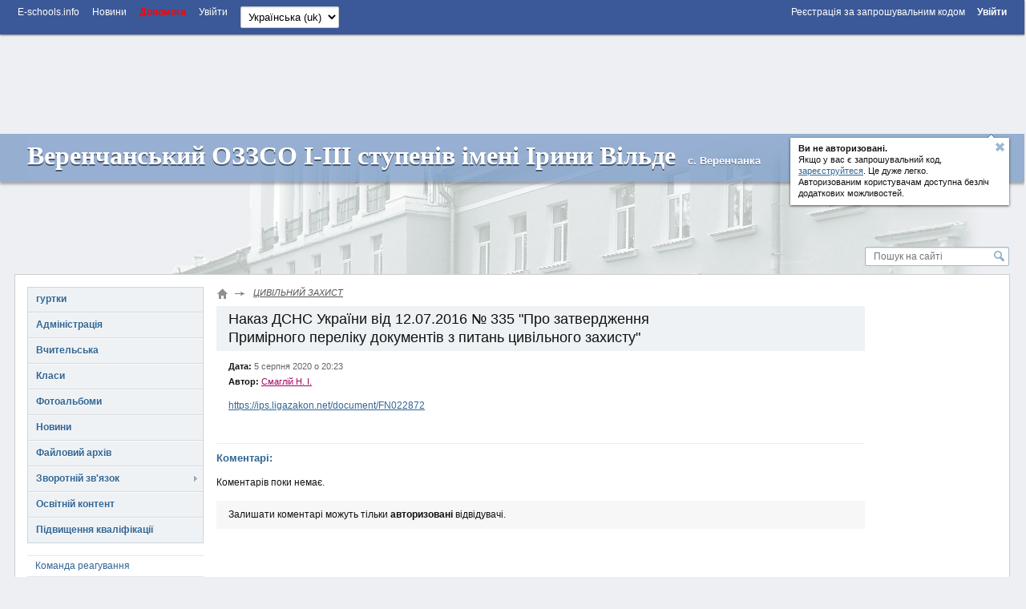

--- FILE ---
content_type: text/html; charset=utf-8
request_url: http://verenchanska.e-schools.info/pages/httpsipsligazakonnetdocumentfn022872
body_size: 84269
content:




<!DOCTYPE HTML>
<!--[if lt IE 7]>      <html class="lt-ie9 lt-ie8 lt-ie7"> <![endif]-->
<!--[if IE 7]>         <html class="lt-ie9 lt-ie8"> <![endif]-->
<!--[if IE 8]>         <html class="lt-ie9"> <![endif]-->
<!--[if gt IE 8]><!--> <html> <!--<![endif]-->
    <head>
        <!-- Google adsense -->
		

            
                <script async src="https://pagead2.googlesyndication.com/pagead/js/adsbygoogle.js?client=ca-pub-8140801630386663" crossorigin="anonymous"></script>
            

            

		
        <!-- Google adsense -->

        <meta charset="utf-8">

        <title>
            Наказ ДСНС України від 12.07.2016 № 335 &quot;Про затвердження Примірного переліку документів з питань цивільного захисту&quot;.
        </title>

        <meta http-equiv="X-UA-Compatible" content="IE=edge,chrome=1" />

        <meta name="viewport" content="width=device-width" />

        

        

        

        

        <link rel="icon" href="https://static.e-schools.info/favicon.ico" />
        <link href="https://static.e-schools.info/compiled/subdomain-eb72e9ede1.css" rel="stylesheet">
        <link href="https://static.e-schools.info/javascripts/fancybox/jquery.fancybox.css" rel="stylesheet" media="screen">
        <link href="https://static.e-schools.info/javascripts/jqueryui/jquery-ui.min.css" rel="stylesheet">

		

		

        <!--<script src="https://static.e-schools.info/jsxc/jsxc.bundle.js"></script>
        <link href="https://static.e-schools.info/jsxc/styles/jsxc.bundle.css" media="all" rel="stylesheet" type="text/css" />-->

        

        

        
        

        <script src="https://static.e-schools.info/compiled/subdomain-vendor-c1e18ca525.js"></script>
        <script src="https://static.e-schools.info/compiled/subdomain-app-17db6af468.js"></script>
        

        

        <meta name="google-translate-customization" content="1ea95f8deee57830-c47aee7330d88ba3-gabf14e06360e3ee1-a"/>
        <meta property="og:site_name" content="Веренчанський ОЗЗСО  І-ІІІ ступенів імені Ірини Вільде">
        <meta property="og:url" content="https://verenchanska.e-schools.info">
        <meta property="og:description" content="«На любові до дітей тримається світ». В.О.Сухомлинський">
        
            <meta property="og:image" content="https://static.e-schools.info/images/logo-v3.png">
        
    <!--	subdomain.photo.url-->

        <style>
            .loading {
                display:    none;
                position:   fixed;
                z-index:    1000;
                top:        0;
                left:       0;
                height:     100%;
                width:      100%;
                background: rgba( 255, 255, 255, .8 ) url(https://static.e-schools.info/images/loading.gif) 50% 50% no-repeat;
            }
            #blink182 {
                -webkit-animation: blink182 3s linear infinite;
                animation: blink182 3s linear infinite;
            }
            @-webkit-keyframes blink182 {
                0% { color: rgba(34, 34, 34, 1); }
                50% { color: rgba(34, 34, 34, 0); }
                100% { color: rgba(34, 34, 34, 1); }
            }
            @keyframes blink182 {
                0% { color: rgba(34, 34, 34, 1); }
                50% { color: rgba(34, 34, 34, 0); }
                100% { color: rgba(34, 34, 34, 1); }
            }
        </style>

        <!-- Facebook Pixel Code -->
        <script>
          !function(f,b,e,v,n,t,s)
          {if(f.fbq)return;n=f.fbq=function(){n.callMethod?
          n.callMethod.apply(n,arguments):n.queue.push(arguments)};
          if(!f._fbq)f._fbq=n;n.push=n;n.loaded=!0;n.version='2.0';
          n.queue=[];t=b.createElement(e);t.async=!0;
          t.src=v;s=b.getElementsByTagName(e)[0];
          s.parentNode.insertBefore(t,s)}(window, document,'script',
          'https://connect.facebook.net/en_US/fbevents.js');
          fbq('init', '2622676901339819');
          fbq('track', 'PageView');
        </script>
        <noscript><img height="1" width="1" style="display:none"
          src="https://www.facebook.com/tr?id=2622676901339819&ev=PageView&noscript=1"
        /></noscript>
        <!-- End Facebook Pixel Code -->

        <!-- Google tag (gtag.js) -->
        <script async src="https://www.googletagmanager.com/gtag/js?id=G-7KJJ2DH0C1"></script>
        <script>
          window.dataLayer = window.dataLayer || [];
          function gtag(){dataLayer.push(arguments);}
          gtag('js', new Date());

          gtag('config', 'G-7KJJ2DH0C1');
        </script>
        <!-- End Google Tag Manager -->

        <!-- Google Tag Manager -->
        <script>(function(w,d,s,l,i){w[l]=w[l]||[];w[l].push({'gtm.start':
            new Date().getTime(),event:'gtm.js'});var f=d.getElementsByTagName(s)[0],
            j=d.createElement(s),dl=l!='dataLayer'?'&l='+l:'';j.async=true;j.src=
            'https://www.googletagmanager.com/gtm.js?id='+i+dl;f.parentNode.insertBefore(j,f);
            })(window,document,'script','dataLayer','GTM-N4TC9KPQ');
        </script>
        <!-- End Google Tag Manager -->
    </head>

	<body onresize="onBodyResize()" onload="requestController.showLetterBox(event, this)">

        <!-- Google Tag Manager (noscript) -->
        <noscript><iframe src="https://www.googletagmanager.com/ns.html?id=GTM-N4TC9KPQ"
            height="0" width="0" style="display:none;visibility:hidden"></iframe>
        </noscript>
        <!-- End Google Tag Manager (noscript) -->

		<div id="system_msg" class="fixed"></div>

<div id="layer_bg" class="fixed"></div>
<div id="layer_wrap" class="fixed scroll_fix_wrap">
	<div id="layer"></div>
</div>

<div id="box_layer_bg" class="fixed bg_dark"></div>
<div id="box_layer_wrap" class="fixed scroll_fix_wrap">
	<div id="box_layer">
		<div id="box_loader"></div>
	</div>
</div>


		<script>domStarted();</script>

		<div id="page_wrap" class="scroll_fix_wrap">
			<div>
				<div class="scroll_fix">
				<div id="page_layout" >
					<div class="top_line_wrap">
						<div class="top_line">
							<div class="fl_r">
								

									<ul class="sch_top_menu">
										<li>
											<a href="https://e-schools.info/registration_">
												<span>Реєстрація за запрошувальним кодом</span>
												&nbsp;&nbsp;&nbsp;&nbsp;
											</a>

											<a href="/login_">
												<span><b>Увійти</b></span>
											</a>
										</li>
									</ul>

								
							</div>
							<div class="left_part">
								

<ul class="sch_top_menu">
	<li><a href="https://e-schools.info"><span>E-schools.info</span></a></li>
	<li><a href="https://e-schools.info/news_"><span>Новини</span></a></li>
	<!--li><a href="<?=$_HOST?>/contacts"><span>Contacts</span></a></li-->
    <li><b><a style="color: red" href="https://e-schools.info/help_"><span>Допомога</span></a></b></li>

	

	

    

    
    
        <li class="mobile-auth-link"><a href="/login_"><span>Увійти</span></a></li>
    
</ul>

								

								

								<ul class="sch_top_menu">
									<li>
										<!-- language -->
										<form action="/i18n/setlang/" method="post"> <input type='hidden' name='csrfmiddlewaretoken' value='ziBZKSsD9JMv85DjtLHUmjUVAbStiX40' />
											<input type="hidden" name="next" value="">
											<select style="font-size: small" name="language" id="" onchange="this.form.submit()">
												
												
												
													<option value="en" >
														English (en)
													</option>
												
													<option value="uk"  selected >
														Українська (uk)
													</option>
												
											</select>
										</form>
									</li>
								</ul>

							</div>
							<div style="clear: both;"></div>
						</div>
					</div>

                    <!-- Top -->
                    

                        
                            <br>
                            <div style="text-align: center;">
                                <ins class="adsbygoogle"
                                     style="display:inline-block;width:728px;height:90px;"
                                     data-ad-client="ca-pub-8140801630386663"
                                     data-ad-slot="2855767582"></ins>
                                <script>
                                     (adsbygoogle = window.adsbygoogle || []).push({});
                                </script>
                            </div>
                            <br>
                        

                        

                    

					<div class="sch_header_wrap">
						

<div class="wrap_header_pops">
    
        
            <div class="sch_header_pop about_login sch_pop">
                <div class="hint_text">
                    <a class="close" title='Звернути'></a>
                    <p><b>Ви не авторизовані. </b><br/> Якщо у вас є запрошувальний код,<br/>
                        <a href="https://e-schools.info/registration_">зареєструйтеся</a>. Це дуже легко.<br/>Авторизованим користувачам доступна безліч<br/>додаткових можливостей.
                    </p>
                </div>
                <div class="hint_lnk_wrap">
                    <a class="hint_lnk dashed-lnk">Показати підказку</a>
                </div>
                <span class="top_str"></span>
            </div><!-- .sch_header_pop -->
		
	
</div>

<script>
	if($.cookie('slc_cookie') && $.cookie('slc_cookie').indexOf('{headerPopupsIsClosed}') > -1){
		$('.wrap_header_pops').addClass('small');
	}
</script>


						


<div id="header" class="type1 default blue_line" style="">
	
	<div class="sch_name_wrap">
		<div class="sch_name">
			<span class="name"><a href="/">Веренчанський ОЗЗСО  І-ІІІ ступенів імені Ірини Вільде</a></span>
			
				<span class="city">с. Веренчанка</span>
			
			<div class="sch_slogan">
				
					«На любові до дітей тримається світ». В.О.Сухомлинський
				
			</div>
		</div>
	</div>

	<div class="sch_logo_wrap nopic">
		<div class="fix_part">
			<div class="sch_logo">
				<a href="/" class="logo">
					
				</a>

                
				    
                
			</div>
		</div>
	</div>
</div>
					</div>

					<div class="main_grid_wrap">
					
						


<div class="header_search">
	<form id="google-search-form" method="get" action="/search">
        <input type='hidden' name='csrfmiddlewaretoken' value='ziBZKSsD9JMv85DjtLHUmjUVAbStiX40' />
        
            <input class="text" type="text" name="q" value="" placeholder='Пошук на сайті'/>
        
		<input class="btn" type="submit" value=""/>
	</form>
</div>

						<div class="main_grid bg_type0" >

							<div class="main_grid_left_column">
								<!-- menu -->
								


<ul class="sch_menu_box">
    


		
		    


			<li class="f1 closed">

				<div class="d1">
					<a href="/clubs">
						гуртки
					</a>
					<i></i>

                    
				</div>
                

			</li>

		    
		
    


		
		    


			<li class="f1 closed">

				<div class="d1">
					<a href="/administration">
						Адміністрація
					</a>
					<i></i>

                    
				</div>
                

			</li>

		    
		
    


		
		    


			<li class="f1 closed">

				<div class="d1">
					<a href="/teachers">
						Вчительська
					</a>
					<i></i>

                    
				</div>
                

			</li>

		    
		
    


		
		    


			<li class="f1 closed">

				<div class="d1">
					<a href="/classes">
						Класи
					</a>
					<i></i>

                    
				</div>
                

			</li>

		    
		
    


		
		    


			<li class="f1 closed">

				<div class="d1">
					<a href="/photoalbums">
						Фотоальбоми
					</a>
					<i></i>

                    
				</div>
                

			</li>

		    
		
    


		
		    


			<li class="f1 closed">

				<div class="d1">
					<a href="/news">
						Новини
					</a>
					<i></i>

                    
				</div>
                

			</li>

		    
		
    


		
		    


			<li class="f1 closed">

				<div class="d1">
					<a href="/library">
						Файловий архів
					</a>
					<i></i>

                    
				</div>
                

			</li>

		    
		
    


		
		    


			<li class="f1 closed">

				<div class="d1">
					<a href="/feedback">
						Зворотній зв&#39;язок
					</a>
					<i></i>

                    
				</div>
                
					<ul>
						
						<li class="">
							<a href="/guestbook">Гостьова книга</a>
                            
						</li>
						


                        
					</ul>
				

			</li>

		    
		
    


		
		    
		
    


		
		    


			<li class="f1 closed">

				<div class="d1">
					<a href="/help_/108/view">
						Освітній контент
					</a>
					<i></i>

                    
				</div>
                

			</li>

		    
		
    


		
		    


			<li class="f1 closed">

				<div class="d1">
					<a href="/help_/106/view">
						Підвищення кваліфікації
					</a>
					<i></i>

                    
				</div>
                

			</li>

		    
		
    
	
</ul>

								

<ul class="sch_menu_box2">
    
		

			<li data-alias="komanda-reaguvannja" class="f1 closed">
				<div class="d1">
                    <a href="/pages/komanda-reaguvannja">Команда реагування</a>
                    <i></i>
                </div>
				
			</li>

		
    
		

			<li data-alias="klas-bezpeki" class="f1 closed">
				<div class="d1">
                    <a href="/pages/klas-bezpeki">Клас Безпеки</a>
                    <i></i>
                </div>
				
			</li>

		
    
		

			<li data-alias="nstrukts-z-ohoroni-prats-dlja-uchnv" class="f1 closed">
				<div class="d1">
                    <a href="/pages/nstrukts-z-ohoroni-prats-dlja-uchnv">Інструкції з охорони праці для учнів</a>
                    <i></i>
                </div>
				
					<ul>
					
						
                            <li data-alias="kutok-zhivo-prorodi">
                                <a href="/pages/kutok-zhivo-prorodi">Куток живої пророди</a>
                            </li>
						
					
						
                            <li data-alias="vigotovlennja-timchasovih-mkropreparatv">
                                <a href="/pages/vigotovlennja-timchasovih-mkropreparatv">Виготовлення тимчасових мікропрепаратів</a>
                            </li>
						
					
						
                            <li data-alias="364011087498">
                                <a href="/pages/364011087498">Виконання трудових заходів</a>
                            </li>
						
					
						
                            <li data-alias="v-kabnet-nformatiki">
                                <a href="/pages/v-kabnet-nformatiki">В кабінеті інформатики</a>
                            </li>
						
					
						
                            <li data-alias="dlja-uchnv-pd-chas-vesnjanih-kankul">
                                <a href="/pages/dlja-uchnv-pd-chas-vesnjanih-kankul">Для учнів під час весняних канікул</a>
                            </li>
						
					
						
                            <li data-alias="osnnh-kankul">
                                <a href="/pages/osnnh-kankul">Осінніх канікул</a>
                            </li>
						
					
						
                            <li data-alias="pd-chas-roboti-na-shklnj-navchalno-dosldnj-dljants">
                                <a href="/pages/pd-chas-roboti-na-shklnj-navchalno-dosldnj-dljants">Під час роботи на шкільній навчально-дослідній ділянці</a>
                            </li>
						
					
						
                            <li data-alias="pd-chas-navchalnih-ekskursj-pohodv-turistichno-kraznavchih-zahodv-organzovanogo-vdpochinku-v-ls-priberezhnj-zon-toscho">
                                <a href="/pages/pd-chas-navchalnih-ekskursj-pohodv-turistichno-kraznavchih-zahodv-organzovanogo-vdpochinku-v-ls-priberezhnj-zon-toscho">Під час навчальних екскурсій, походів, туристично-краєзнавчих заходів, організованого відпочинку в лісі, прибережній зоні тощо</a>
                            </li>
						
					
						
                            <li data-alias="pd-chas-provedennja-navchalno-praktiki-ta-ltnh-kankulah">
                                <a href="/pages/pd-chas-provedennja-navchalno-praktiki-ta-ltnh-kankulah">Під час проведення навчальної практики та літніх канікулах</a>
                            </li>
						
					
						
                            <li data-alias="pd-chas-organzats-provedennja-svjat-novorchno-jalinki">
                                <a href="/pages/pd-chas-organzats-provedennja-svjat-novorchno-jalinki">Під час організації і проведення свят новорічної ялинки</a>
                            </li>
						
					
						
                            <li data-alias="dotrimannja-uchnjami-obmezhen-zadlja-zapobgannja-poshirennju-grv-covid-19-sprichineno-korona-vrusom-sars-cov-2">
                                <a href="/pages/dotrimannja-uchnjami-obmezhen-zadlja-zapobgannja-poshirennju-grv-covid-19-sprichineno-korona-vrusom-sars-cov-2">Дотримання учнями обмежень задля запобігання поширенню ГРВІ COVID – 19, спричиненої корона вірусом SARS-COV-2</a>
                            </li>
						
					
						
                            <li data-alias="pd-chas-perebuvannja-u-gromadskih-mstsjah-provedennja-masovih-zahodv-na-baz-nshih-navchalnih-zakladv-ta-ustanov">
                                <a href="/pages/pd-chas-perebuvannja-u-gromadskih-mstsjah-provedennja-masovih-zahodv-na-baz-nshih-navchalnih-zakladv-ta-ustanov">Під час перебування у громадських місцях,  проведення масових заходів на базі інших навчальних закладів та установ</a>
                            </li>
						
					
					</ul>
				
			</li>

		
    
		

			<li data-alias="navchaln-programi-rekomendovan-mon" class="f1 closed">
				<div class="d1">
                    <a href="/pages/navchaln-programi-rekomendovan-mon">Навчальні програми рекомендовані МОН</a>
                    <i></i>
                </div>
				
			</li>

		
    
		

			<li data-alias="182526551473" class="f1 closed">
				<div class="d1">
                    <a href="/pages/182526551473">Організація індивідуальної форми навчання</a>
                    <i></i>
                </div>
				
			</li>

		
    
		

			<li data-alias="36393266719" class="f1 closed">
				<div class="d1">
                    <a href="/pages/36393266719">Про організацію індивідуальної (екстернатної) навчання учня  Веренчанського ОЗЗСО  І-ІІІ ст.    імені Ірини Вільде та Яблунівській  філії І ступеня.</a>
                    <i></i>
                </div>
				
			</li>

		
    
		

			<li data-alias="vikonannja-trudovih-zahodv" class="f1 closed">
				<div class="d1">
                    <a href="/pages/vikonannja-trudovih-zahodv">Виконання трудових заходів</a>
                    <i></i>
                </div>
				
			</li>

		
    
		

			<li data-alias="umovi-dostupnost-dlja-navchannja-osb-z-osoblivimi-osvtnmi-potrebami" class="f1 closed">
				<div class="d1">
                    <a href="/pages/umovi-dostupnost-dlja-navchannja-osb-z-osoblivimi-osvtnmi-potrebami">Ліцензування закладу</a>
                    <i></i>
                </div>
				
					<ul>
					
						
                            <li data-alias="zajavka">
                                <a href="/pages/zajavka">Заявка</a>
                            </li>
						
					
						
                            <li data-alias="statut-shkoli">
                                <a href="/pages/statut-shkoli">Статут школи</a>
                            </li>
						
					
						
                            <li data-alias="vipiska-z-dinogo-derzhavnogo-restru-juridichnih-osb-fzichnih-osb-pdprimtsv-ta-gromadskih-formuvan">
                                <a href="/pages/vipiska-z-dinogo-derzhavnogo-restru-juridichnih-osb-fzichnih-osb-pdprimtsv-ta-gromadskih-formuvan">Виписка з єдиного державного реєстру юридичних осіб, фізичних осіб-підприємців та громадських формувань</a>
                            </li>
						
					
						
                            <li data-alias="ltsenzovanij-obsjag-ta-faktichna-klkst-osb-jak-navchajutsja-v-zaklad-osvti">
                                <a href="/pages/ltsenzovanij-obsjag-ta-faktichna-klkst-osb-jak-navchajutsja-v-zaklad-osvti">Ліцензований обсяг та фактична кількість осіб, які навчаються в закладі освіти:</a>
                            </li>
						
					
						
                            <li data-alias="mova-osvtnogo-protsesu-ukranska-struktura-ta-organi-upravlnnja-zakladu-osvti">
                                <a href="/pages/mova-osvtnogo-protsesu-ukranska-struktura-ta-organi-upravlnnja-zakladu-osvti">Мова освітнього процесу - українська . Структура та органи управління закладу освіти</a>
                            </li>
						
					
						
                            <li data-alias="svdotstvo-pro-atestatsju">
                                <a href="/pages/svdotstvo-pro-atestatsju">Свідоцтво про атестацію</a>
                            </li>
						
					
						
                            <li data-alias="shtatnij-rozpis">
                                <a href="/pages/shtatnij-rozpis">Штатний розпис</a>
                            </li>
						
					
						
                            <li data-alias="stanom-na-18062020-roku-vakatnih-posad-nema">
                                <a href="/pages/stanom-na-18062020-roku-vakatnih-posad-nema">Вакансія</a>
                            </li>
						
					
						
                            <li data-alias="zvt-pro-djalnst-verenchansko-zosh-za-20192020-nr">
                                <a href="/pages/zvt-pro-djalnst-verenchansko-zosh-za-20192020-nr">Звіт про діяльність  Веренчанського ОЗЗСО І-ІІІ ступенів за 2020/2021 н.р.</a>
                            </li>
						
					
						
                            <li data-alias="merezha-klasv">
                                <a href="/pages/merezha-klasv">Мережа класів</a>
                            </li>
						
					
						
                            <li data-alias="kadrovij-sklad-zakladu-osvti-zgdno-z-ltsenzjnimi-umovami">
                                <a href="/pages/kadrovij-sklad-zakladu-osvti-zgdno-z-ltsenzjnimi-umovami">Кадровий склад закладу освіти згідно з ліцензійними умовами</a>
                            </li>
						
					
						
                            <li data-alias="pedagogchna-djalnst-kadrove-zabezpechennja">
                                <a href="/pages/pedagogchna-djalnst-kadrove-zabezpechennja">Педагогічна діяльність. Кадрове забезпечення.</a>
                            </li>
						
					
						
                            <li data-alias="umovi-dostupnost-zakladu-dlja-navchannja-osb-z-osoblivimi-osvtnmi-potrebami">
                                <a href="/pages/umovi-dostupnost-zakladu-dlja-navchannja-osb-z-osoblivimi-osvtnmi-potrebami">Умови доступності закладу для навчання осіб з особливими освітніми потребами</a>
                            </li>
						
					
						
                            <li data-alias="vdomost-pro-klksn-ta-jaksn-pokazniki-materalno-tehnchnogo-zabezpechennja-zakladu-osvti">
                                <a href="/pages/vdomost-pro-klksn-ta-jaksn-pokazniki-materalno-tehnchnogo-zabezpechennja-zakladu-osvti">Відомості про кількісні та якісні показники матеріально-технічного забезпечення закладу освіти</a>
                            </li>
						
					
						
                            <li data-alias="vdomost-pro-navchalno-metodichne-ta-nformatsjne-zabezpechennja-osvtno-djalnost-u-sfer-zagalno-seredno-osvti">
                                <a href="/pages/vdomost-pro-navchalno-metodichne-ta-nformatsjne-zabezpechennja-osvtno-djalnost-u-sfer-zagalno-seredno-osvti">Відомості про навчально-методичне та інформаційне забезпечення освітньої діяльності у сфері загальної середньої освіти</a>
                            </li>
						
					
						
                            <li data-alias="rezhim-roboti-verenchansko-zosh-st-m-rini-vlde-na-2019-2020-nr">
                                <a href="/pages/rezhim-roboti-verenchansko-zosh-st-m-rini-vlde-na-2019-2020-nr">Режим роботи  Веренчанського ОЗЗСО І-ІІІ ст. Ім. Ірини Вільде на 2020-2021 н.р.</a>
                            </li>
						
					
						
                            <li data-alias="teritorja-obslugovuvannja-zakrplena-za-zakladom-osvti-jogo-zasnovnikom">
                                <a href="/pages/teritorja-obslugovuvannja-zakrplena-za-zakladom-osvti-jogo-zasnovnikom">Територія обслуговування, закріплена за закладом освіти його засновником</a>
                            </li>
						
					
						
                            <li data-alias="plan-zahodv-sprjamovanih-na-zapobgannja-ta-protidju-bulngu-tskuvannju-v-zaklad-osvti">
                                <a href="/pages/plan-zahodv-sprjamovanih-na-zapobgannja-ta-protidju-bulngu-tskuvannju-v-zaklad-osvti">План заходів, спрямованих на запобігання та протидію булінгу (цькуванню) в закладі освіти</a>
                            </li>
						
					
						
                            <li data-alias="porjadok-podannja-ta-rozgljadu-z-dotrimannjam-konfdentsjnost-zajav-pro-vipadki-bulngu-tskuvannja-v-zaklad-osvti">
                                <a href="/pages/porjadok-podannja-ta-rozgljadu-z-dotrimannjam-konfdentsjnost-zajav-pro-vipadki-bulngu-tskuvannja-v-zaklad-osvti">Порядок подання та розгляду (з дотриманням конфіденційності) заяв про випадки булінгу (цькування) в закладі освіти</a>
                            </li>
						
					
						
                            <li data-alias="porjadok-reaguvannja-na-vipadki-bulngu-tskuvannja-v-zakladah-osvti-ta-zastosuvannja-zahodv-vihovnogo-vplivu">
                                <a href="/pages/porjadok-reaguvannja-na-vipadki-bulngu-tskuvannja-v-zakladah-osvti-ta-zastosuvannja-zahodv-vihovnogo-vplivu">Порядок реагування на випадки булінгу (цькування) в закладах освіти та застосування заходів виховного впливу</a>
                            </li>
						
					
						
                            <li data-alias="dodatkov-platn-osvtn-ta-nsh-poslugi-ne-nadajutsja">
                                <a href="/pages/dodatkov-platn-osvtn-ta-nsh-poslugi-ne-nadajutsja">Додаткові платні освітні та інші послуги не надаються.</a>
                            </li>
						
					
						
                            <li data-alias="pravila-prijomu-do-zakladu-osvti">
                                <a href="/pages/pravila-prijomu-do-zakladu-osvti">Правила прийому до закладу освіти;</a>
                            </li>
						
					
						
                            <li data-alias="pravila-povednki-zdobuvacha-osvti-v-zaklad-osvti">
                                <a href="/pages/pravila-povednki-zdobuvacha-osvti-v-zaklad-osvti">Правила поведінки здобувача освіти в закладі освіти</a>
                            </li>
						
					
						
                            <li data-alias="fnansova-zvtnst">
                                <a href="/pages/fnansova-zvtnst">Фінансова звітність</a>
                            </li>
						
					
					</ul>
				
			</li>

		
    
		

			<li data-alias="metodichna-robota" class="f1 closed">
				<div class="d1">
                    <a href="/pages/metodichna-robota">Методична робота</a>
                    <i></i>
                </div>
				
					<ul>
					
						
                            <li data-alias="tematika-provedennja-urokv-praktichnih-zanjat-ta-vktorin-do-dnja-tsz">
                                <a href="/pages/tematika-provedennja-urokv-praktichnih-zanjat-ta-vktorin-do-dnja-tsz">Тематика проведення уроків, практичних занять та вікторин до &quot;Дня ЦЗ&quot;</a>
                            </li>
						
					
					</ul>
				
			</li>

		
    
		

			<li data-alias="-2022-2023" class="f1 closed">
				<div class="d1">
                    <a href="/pages/-2022-2023">Звіт за результатами самооцінювання Веренчанського ОЗЗСО І-ІІІ ступенів у 2022-2023 н.р.</a>
                    <i></i>
                </div>
				
			</li>

		
    
		

			<li data-alias="povtrjana-trivoga-algoritm-dj-vchitelja" class="f1 closed">
				<div class="d1">
                    <a href="/pages/povtrjana-trivoga-algoritm-dj-vchitelja">Повітряна тривога: алгоритм дій вчителя.</a>
                    <i></i>
                </div>
				
			</li>

		
    
		

			<li data-alias="nakazi-monu-departamentu-osvti" class="f1 closed">
				<div class="d1">
                    <a href="/pages/nakazi-monu-departamentu-osvti">Про проведення всеукраїнської інформаційно-просвітницької кампанії «ДЛЯ ДІТЕЙ суспільство без бар’єрів»</a>
                    <i></i>
                </div>
				
			</li>

		
    
		

			<li data-alias="pro-provedennja-vseukransko-nformatsjno-prosvtnitsko-kampan-dlja-dtej-susplstvo-bez-barrv" class="f1 closed">
				<div class="d1">
                    <a href="/pages/pro-provedennja-vseukransko-nformatsjno-prosvtnitsko-kampan-dlja-dtej-susplstvo-bez-barrv">Про проведення всеукраїнської інформаційно-просвітницької кампанії «ДЛЯ ДІТЕЙ суспільство без бар’єрів»</a>
                    <i></i>
                </div>
				
			</li>

		
    
		

			<li data-alias="-" class="f1 closed">
				<div class="d1">
                    <a href="/pages/-">Яблунівська філія І-ІІ ступенів - заклад дошкільної освіти</a>
                    <i></i>
                </div>
				
			</li>

		
    
		

			<li data-alias="polozhennja-pro-vnutrshnju-sistemu-zabezpechennja-jakost-osvti-verenchanskogo-ozzso-stupenv-men-rini-vlde-ta-jablunvsko-fl" class="f1 closed">
				<div class="d1">
                    <a href="/pages/polozhennja-pro-vnutrshnju-sistemu-zabezpechennja-jakost-osvti-verenchanskogo-ozzso-stupenv-men-rini-vlde-ta-jablunvsko-fl">Положення про внутрішню систему  забезпечення якості освіти  Веренчанського ОЗЗСО І-ІІІ ступенів  імені Ірини Вільде та Яблунівської філії</a>
                    <i></i>
                </div>
				
			</li>

		
    
		

			<li data-alias="pro-organzatsju-sistemno-roboti-z-opanuvannja-derzhavno-movi-u-verenchanskomu-ozzso-stupenv-men-rini-vlde" class="f1 closed">
				<div class="d1">
                    <a href="/pages/pro-organzatsju-sistemno-roboti-z-opanuvannja-derzhavno-movi-u-verenchanskomu-ozzso-stupenv-men-rini-vlde">Про організацію системної роботи  з опанування державної мови у  Веренчанському ОЗЗСО І-ІІІ ступенів  імені Ірини Вільде.</a>
                    <i></i>
                </div>
				
			</li>

		
    
		

			<li data-alias="318778961824" class="f1 closed">
				<div class="d1">
                    <a href="/pages/318778961824">Про попередження виникнення нещасних випадків і надзвичайних ситуацій на водних об’єктах</a>
                    <i></i>
                </div>
				
			</li>

		
    
		

			<li data-alias="pro-organzatsju-osvtnogo-protsesu-u-20232024-navchalnomu-rots-u-verenchanskomu-ozzso-stupen-men-rini-vlde-ta-jablunvskj-fl-stupenja-v-umovah-pravovogo-rezhimu-vonnogo-stanu" class="f1 closed">
				<div class="d1">
                    <a href="/pages/pro-organzatsju-osvtnogo-protsesu-u-20232024-navchalnomu-rots-u-verenchanskomu-ozzso-stupen-men-rini-vlde-ta-jablunvskj-fl-stupenja-v-umovah-pravovogo-rezhimu-vonnogo-stanu">Про організацію освітнього процесу  у 2023/2024 навчальному році у  Веренчанському ОЗЗСО І-ІІІ ступені   імені Ірини Вільде та Яблунівській філії  І ступеня в умовах правового режиму  воєнного стану</a>
                    <i></i>
                </div>
				
			</li>

		
    
		

			<li data-alias="pro-stvorennja-koms-z-rozgljadu-vipadkv-bulngu-u-zaklad-osvti" class="f1 closed">
				<div class="d1">
                    <a href="/pages/pro-stvorennja-koms-z-rozgljadu-vipadkv-bulngu-u-zaklad-osvti">Про створення комісії  з розгляду випадків булінгу  у закладі освіти</a>
                    <i></i>
                </div>
				
			</li>

		
    
		

			<li data-alias="308306806232" class="f1 closed">
				<div class="d1">
                    <a href="/pages/308306806232">Про організацію освітнього процесу  у 2023/2024 навчальному році у  Веренчанському ОЗЗСО І-ІІІ ступені   імені Ірини Вільде та Яблунівській філії  І ступеня в умовах правового режиму  воєнного стану</a>
                    <i></i>
                </div>
				
			</li>

		
    
		

			<li data-alias="2023-" class="f1 closed">
				<div class="d1">
                    <a href="/pages/2023-">План  заходів з реалізації  Національної стратегії  реформування системи юстиції щодо дітей на період до 2023 року в Веренчанському ОЗЗСО І-ІІІ ступенів імені Ірини Вільде</a>
                    <i></i>
                </div>
				
			</li>

		
    
		

			<li data-alias="osvtnja-programa" class="f1 closed">
				<div class="d1">
                    <a href="/pages/osvtnja-programa">ОСВІТНЯ ПРОГРАМА</a>
                    <i></i>
                </div>
				
					<ul>
					
						
                            <li data-alias="2021">
                                <a href="/pages/2021">Освітня програма</a>
                            </li>
						
					
					</ul>
				
			</li>

		
    
		

			<li data-alias="2022" class="f1 closed">
				<div class="d1">
                    <a href="/pages/2022">Випуск учнів</a>
                    <i></i>
                </div>
				
			</li>

		
    
		

			<li data-alias="pravila-povednki-zdobuvachv-osvti-v-zaklad-osvti" class="f1 closed">
				<div class="d1">
                    <a href="/pages/pravila-povednki-zdobuvachv-osvti-v-zaklad-osvti">Правила поведінки здобувачів освіти в закладі освіти</a>
                    <i></i>
                </div>
				
			</li>

		
    
		

			<li data-alias="algoritm-dj-pratsvnikv-zakladu-osvti-u-raz-vijavlennja-oznak-chi-faktv-bulngu" class="f1 closed">
				<div class="d1">
                    <a href="/pages/algoritm-dj-pratsvnikv-zakladu-osvti-u-raz-vijavlennja-oznak-chi-faktv-bulngu">Алгоритм дій працівників закладу освіти у разі виявлення ознак чи фактів булінгу.</a>
                    <i></i>
                </div>
				
			</li>

		
    
		

			<li data-alias="pro-priznachennja-vdpovdalnogo-za-napovnennja-sajtu-zmstovnst-svochasnst-onovlennja-nformats" class="f1 closed">
				<div class="d1">
                    <a href="/pages/pro-priznachennja-vdpovdalnogo-za-napovnennja-sajtu-zmstovnst-svochasnst-onovlennja-nformats">Про призначення відповідального  за наповнення сайту, змістовність,  своєчасність оновлення інформації.</a>
                    <i></i>
                </div>
				
			</li>

		
    
		

			<li data-alias="pro-organzatsju-provedennja-tizhnja-nozemno-movi-20222023-navchalnomu-rots" class="f1 closed">
				<div class="d1">
                    <a href="/pages/pro-organzatsju-provedennja-tizhnja-nozemno-movi-20222023-navchalnomu-rots">Про організацію проведення  тижня іноземної мови  2022/2023 навчальному році</a>
                    <i></i>
                </div>
				
			</li>

		
    
		

			<li data-alias="794984453485" class="f1 closed">
				<div class="d1">
                    <a href="/pages/794984453485">Про додаткові канікули для учнів 1-х класів у 2023-2024 навчальному році</a>
                    <i></i>
                </div>
				
			</li>

		
    
		

			<li data-alias="httpsbfinuauseful" class="f1 closed">
				<div class="d1">
                    <a href="/pages/httpsbfinuauseful">ВСЕУКРАЇНСЬКА ПРОГРАМА МЕНТАЛЬНОГО ЗДОРОВ&#39;Я - &quot;ТИ ЯК?&quot;</a>
                    <i></i>
                </div>
				
			</li>

		
    
		

			<li data-alias="tsivlnij-zahist" class="f1 closed">
				<div class="d1">
                    <a href="/pages/tsivlnij-zahist">ЦИВІЛЬНИЙ ЗАХИСТ</a>
                    <i></i>
                </div>
				
					<ul>
					
						
                            <li data-alias="kodeks-tsivlnogo-zahistu-ukrani">
                                <a href="/pages/kodeks-tsivlnogo-zahistu-ukrani">КОДЕКС ЦИВІЛЬНОГО ЗАХИСТУ УКРАЇНИ</a>
                            </li>
						
					
						
                            <li data-alias="[base64]">
                                <a href="/pages/[base64]">Про затвердження Положення про функціональну підсистему навчання дітей дошкільного віку, учнів та студентів діям у надзвичайних ситуаціях (з питань безпеки життєдіяльності) єдиної державної системи цивільного захисту (Наказ МОНУ від 21.11.2016 № 1400)</a>
                            </li>
						
					
						
                            <li data-alias="postanova-kabnetu-mnstrv-ukrani-vd-09-zhovtnja-2013-roku-no-787-pro-zatverdzhennja-porjadku-utvorennja-zavdannja-ta-funkts-formuvan-tsivlnogo-zahistu">
                                <a href="/pages/postanova-kabnetu-mnstrv-ukrani-vd-09-zhovtnja-2013-roku-no-787-pro-zatverdzhennja-porjadku-utvorennja-zavdannja-ta-funkts-formuvan-tsivlnogo-zahistu">Постанова Кабінету Міністрів України від 09 жовтня 2013 року № 787 “Про затвердження Порядку утворення, завдання та функції формувань цивільного захисту”.</a>
                            </li>
						
					
						
                            <li data-alias="[base64]">
                                <a href="/pages/[base64]">Постанова Кабінету Міністрів України від 30 жовтня 2013 року № 841 “Про затвердження Порядку евакуації у разі загрози виникнення або виникнення надзвичайних ситуацій техногенного та природного характеру”</a>
                            </li>
						
					
						
                            <li data-alias="postanova-kabnetu-mnstrv-ukrani-vd-26-chervnja-2013-roku-no-444-porjadok-zdjsnennja-navchannja-naselennja-djam-u-nadzvichajnih-situatsjah">
                                <a href="/pages/postanova-kabnetu-mnstrv-ukrani-vd-26-chervnja-2013-roku-no-444-porjadok-zdjsnennja-navchannja-naselennja-djam-u-nadzvichajnih-situatsjah">Постанова Кабінету Міністрів України від 26 червня 2013 року № 444 &quot;Порядок здійснення навчання населення діям у надзвичайних ситуаціях&quot;</a>
                            </li>
						
					
						
                            <li data-alias="[base64]">
                                <a href="/pages/[base64]">Постанова Кабінету Міністрів України від 23 жовтня 2013 року № 819 &quot;Про затвердження Порядку проведення навчання керівного складу та фахівців, діяльність яких пов’язана з організацією і здійсненням заходів з питань цивільного захисту&quot;</a>
                            </li>
						
					
						
                            <li data-alias="httpszakonradagovualawsshow819-2013-d0bftext">
                                <a href="/pages/httpszakonradagovualawsshow819-2013-d0bftext">Постанова Кабінету Міністрів України від 23 жовтня 2013 року № 819 &quot;Про затвердження Порядку проведення навчання керівного складу та фахівців, діяльність яких пов’язана з організацією і здійсненням заходів з питань цивільного захисту&quot;</a>
                            </li>
						
					
						
                            <li data-alias="httpszakonradagovualawsshowz1200-14text">
                                <a href="/pages/httpszakonradagovualawsshowz1200-14text">Наказ МВС України від 11.09.2014 № 934 &quot;Порядок організації та проведення спеціальних об’єктових навчань і тренувань з питань цивільного захисту&quot;</a>
                            </li>
						
					
						
                            <li data-alias="httpsipsligazakonnetdocumentfn022872" class="act2">
                                <a href="/pages/httpsipsligazakonnetdocumentfn022872">Наказ ДСНС України від 12.07.2016 № 335 &quot;Про затвердження Примірного переліку документів з питань цивільного захисту&quot;</a>
                            </li>
						
					
						
                            <li data-alias="programa-zagalno-pdgotovki-pratsvnikv-pdprimstv-ustanov-ta-organzatsj-do-dj-u-nadzvichajnih-situatsjah-nakaz-dsns-ukrani-vd-06062014-no-310-u-redakts-nakazu-dsns-ukrani-vd-08082014-no-485">
                                <a href="/pages/programa-zagalno-pdgotovki-pratsvnikv-pdprimstv-ustanov-ta-organzatsj-do-dj-u-nadzvichajnih-situatsjah-nakaz-dsns-ukrani-vd-06062014-no-310-u-redakts-nakazu-dsns-ukrani-vd-08082014-no-485">Програма загальної підготовки працівників підприємств, установ та організацій до дій у надзвичайних ситуаціях (Наказ ДСНС України від 06.06.2014 № 310, у редакції наказу ДСНС України від 08.08.2014 № 485)</a>
                            </li>
						
					
						
                            <li data-alias="programa-spetsalno-pdgotovki-do-dj-u-nadzvichajnih-situatsj-pratsvnikv-shkoli">
                                <a href="/pages/programa-spetsalno-pdgotovki-do-dj-u-nadzvichajnih-situatsj-pratsvnikv-shkoli">Програма спеціальної підготовки до дій у надзвичайних ситуацій працівників школи</a>
                            </li>
						
					
						
                            <li data-alias="[base64]">
                                <a href="/pages/[base64]">Положення про підготовку і проведення &quot;Дня цивільної оборони&quot; в загальноосвітній школі (Затвердено наказом міністра освіти України та наказом начальника Штабу - заступника начальника Цивільної оборони України від 19.05.1995 № 143/179)</a>
                            </li>
						
					
						
                            <li data-alias="-19051995-no-143179">
                                <a href="/pages/-19051995-no-143179">Положення про підготовку і проведення &quot;Дня цивільної оборони&quot; в загальноосвітній школі (Затвердено наказом міністра освіти України та наказом начальника Штабу - заступника начальника Цивільної оборони України від 19.05.1995 № 143/179)</a>
                            </li>
						
					
					</ul>
				
			</li>

		
    
		

			<li data-alias="rozporjadzhennja-verenchansko-slsko-radi" class="f1 closed">
				<div class="d1">
                    <a href="/pages/rozporjadzhennja-verenchansko-slsko-radi">РОЗПОРЯДЖЕННЯ  ВЕРЕНЧАНСЬКОЇ СІЛЬСЬКОЇ РАДИ</a>
                    <i></i>
                </div>
				
					<ul>
					
						
                            <li data-alias="rozporjadzhennja">
                                <a href="/pages/rozporjadzhennja">РОЗПОРЯДЖЕННЯ</a>
                            </li>
						
					
					</ul>
				
			</li>

		
    
		

			<li data-alias="nakazi-verenchanskogo-ozzso-stupenv-men-rini-vlde" class="f1 closed">
				<div class="d1">
                    <a href="/pages/nakazi-verenchanskogo-ozzso-stupenv-men-rini-vlde">ІНФОРМАЦІЯ</a>
                    <i></i>
                </div>
				
			</li>

		
    
		

			<li data-alias="559770850435" class="f1 closed">
				<div class="d1">
                    <a href="/pages/559770850435">КОНКУРС на заміщення вакантної посади директора Веренчаенського ОЗЗСО</a>
                    <i></i>
                </div>
				
			</li>

		
    
		

			<li data-alias="metodichna-skarbnichka-tsz" class="f1 closed">
				<div class="d1">
                    <a href="/pages/metodichna-skarbnichka-tsz">Методична скарбничка ЦЗ</a>
                    <i></i>
                </div>
				
					<ul>
					
						
                            <li data-alias="rozrobka-zahodv-z-tsivlnogo-zahistu">
                                <a href="/pages/rozrobka-zahodv-z-tsivlnogo-zahistu">Розробка заходів з цивільного захисту</a>
                            </li>
						
					
						
                            <li data-alias="vihovn-godini">
                                <a href="/pages/vihovn-godini">ВИХОВНІ ГОДИНИ</a>
                            </li>
						
					
						
                            <li data-alias="27085535454">
                                <a href="/pages/27085535454">ВИХОВНІ ГОДИНИ</a>
                            </li>
						
					
						
                            <li data-alias="navchalno-metodichnij-posbnik-schob-kankuli-prinosili-radst">
                                <a href="/pages/navchalno-metodichnij-posbnik-schob-kankuli-prinosili-radst">Навчально-методичний посібник &quot;Щоб канікули приносили радість&quot;</a>
                            </li>
						
					
					</ul>
				
			</li>

		
    
		

			<li data-alias="derzhavna-sluzhba-jakost-osvti" class="f1 closed">
				<div class="d1">
                    <a href="/pages/derzhavna-sluzhba-jakost-osvti">Державна служба якості освіти України</a>
                    <i></i>
                </div>
				
			</li>

		
    
		

			<li data-alias="511775315013" class="f1 closed">
				<div class="d1">
                    <a href="/pages/511775315013">ХАРЧУВАННЯ</a>
                    <i></i>
                </div>
				
					<ul>
					
						
                            <li data-alias="743767696571">
                                <a href="/pages/743767696571">ЗАКОН УКРАЇНИ  Про відходи</a>
                            </li>
						
					
						
                            <li data-alias="560888198619">
                                <a href="/pages/560888198619">ЗАКОН УКРАЇНИ  Про питну воду, питне водопостачання та водовідведення</a>
                            </li>
						
					
						
                            <li data-alias="300280390297">
                                <a href="/pages/300280390297">ЗАКОН УКРАЇНИ  Про загальну безпечність нехарчової продукції</a>
                            </li>
						
					
						
                            <li data-alias="669065872092">
                                <a href="/pages/669065872092">Про затвердження Вимог щодо розробки, впровадження та застосування постійно діючих процедур, заснованих на принципах Системи управління безпечністю харчових продуктів (НАССР)</a>
                            </li>
						
					
						
                            <li data-alias="676765971014">
                                <a href="/pages/676765971014">СИСТЕМИ УПРАВЛІННЯ БЕЗПЕЧНІСТЮ ХАРЧОВИХ ПРОДУКТІВ</a>
                            </li>
						
					
						
                            <li data-alias="286258511026">
                                <a href="/pages/286258511026">Про затвердження Державних санітарних норм             та правил &quot;Гігієнічні вимоги до води питної,                 призначеної для споживання людиною&quot;</a>
                            </li>
						
					
						
                            <li data-alias="15122020">
                                <a href="/pages/15122020">Перелік заяв щодо державної реєстрації дезінфекційних засобів, що надійшли на розгляд до Директорату фармацевтичного забезпечення станом на 15.12.2020</a>
                            </li>
						
					
						
                            <li data-alias="188019319821">
                                <a href="/pages/188019319821">Про затвердження Мікробіологічних критеріїв для встановлення показників безпечності харчових продуктів</a>
                            </li>
						
					
						
                            <li data-alias="222856008932">
                                <a href="/pages/222856008932">НОРМИ УКРАЇНИ. Будинки і  споруди. Заклади</a>
                            </li>
						
					
						
                            <li data-alias="22-42018">
                                <a href="/pages/22-42018">Про затвердження ДБН В.2.2-4:2018 &quot;Будинки і споруди. Заклади дошкільної освіти&quot;</a>
                            </li>
						
					
						
                            <li data-alias="457149144179">
                                <a href="/pages/457149144179">Про затвердження Порядку                     організації харчування дітей                 у навчальних та оздоровчих закладах</a>
                            </li>
						
					
						
                            <li data-alias="519721842936">
                                <a href="/pages/519721842936">Про затвердження Інструкції з організації харчування                дітей у дошкільних навчальних закладах</a>
                            </li>
						
					
						
                            <li data-alias="827395156755">
                                <a href="/pages/827395156755">Про затвердження Санітарного регламенту для закладів загальної середньої освіти</a>
                            </li>
						
					
						
                            <li data-alias="356718322708">
                                <a href="/pages/356718322708">Про затвердження Гігієнічних вимог до виробництва та обігу харчових продуктів на потужностях, розташованих у закладах загальної середньої освіти</a>
                            </li>
						
					
						
                            <li data-alias="800748725966">
                                <a href="/pages/800748725966">ПОСТАНОВА  КМУ Про затвердження норм та Порядку організації харчування у закладах освіти та дитячих закладах оздоровлення та відпочинку</a>
                            </li>
						
					
						
                            <li data-alias="574954430873">
                                <a href="/pages/574954430873">ЗАКОН УКРАЇНИ  Про основні принципи та вимоги до безпечності та якості харчових продуктів</a>
                            </li>
						
					
						
                            <li data-alias="324914091079">
                                <a href="/pages/324914091079">ЗАКОН УКРАЇНИ  Про державний контроль за дотриманням законодавства про харчові продукти, корми, побічні продукти тваринного походження, ветеринарну медицину та благополуччя тварин</a>
                            </li>
						
					
						
                            <li data-alias="418181601725">
                                <a href="/pages/418181601725">ЗАКОН УКРАЇНИ  Про інформацію для споживачів щодо харчових продуктів</a>
                            </li>
						
					
						
                            <li data-alias="92047454293">
                                <a href="/pages/92047454293">ЗАКОН УКРАЇНИ  Про побічні продукти тваринного походження, не призначені для споживання людиною</a>
                            </li>
						
					
					</ul>
				
			</li>

		
    
</ul>
								
								<!-- // menu -->
								

                                <!-- Left sidebar -->
                                

                                    
                                        <ins class="adsbygoogle"
                                             style="display:block"
                                             data-ad-client="ca-pub-8140801630386663"
                                             data-ad-slot="4615571817"
                                             data-ad-format="auto"
                                             data-full-width-responsive="true"></ins>
                                        <script>
                                             (adsbygoogle = window.adsbygoogle || []).push({});
                                        </script>
                                        <br>
                                    

                                    

                                

                                

								<!-- news -->

								
									



<div class="slc_box open green slc_news" cookie="slcNews">
	<div class="slc_title">
		<b>Новини проекту</b>
		<span class="slc_arrow"></span>
	</div>
	<div class="slc_for_hide">
		
		<div class="slc_news_item">
			<div class="text">Новий навчальний рік!</div>
			<div class="pp"><a href="https://e-schools.info/news_/649/view">Детальніше тут</a></div>
<!--			<div class="pp"><a href="/news_/649/view">Детальніше тут</a></div>-->
		</div>
		
		<div class="slc_news_item">
			<div class="text">Спільноті адміністраторів сайтів шкіл та ліцеїв!</div>
			<div class="pp"><a href="https://e-schools.info/news_/561/view">Детальніше тут</a></div>
<!--			<div class="pp"><a href="/news_/561/view">Детальніше тут</a></div>-->
		</div>
		
		<div class="slc_news_item">
			<div class="text">Новий навчальний рік!</div>
			<div class="pp"><a href="https://e-schools.info/news_/495/view">Детальніше тут</a></div>
<!--			<div class="pp"><a href="/news_/495/view">Детальніше тут</a></div>-->
		</div>
		
		<div class="slc_news_item">
			<div class="text">Найзахопливіші детективи для підлітка</div>
			<div class="pp"><a href="https://e-schools.info/news_/323/view">Детальніше тут</a></div>
<!--			<div class="pp"><a href="/news_/323/view">Детальніше тут</a></div>-->
		</div>
		
		<div class="slc_news_item">
			<div class="text">Wizeclub Education: курси додаткової освіти в Україні</div>
			<div class="pp"><a href="https://e-schools.info/news_/322/view">Детальніше тут</a></div>
<!--			<div class="pp"><a href="/news_/322/view">Детальніше тут</a></div>-->
		</div>
		
		<div class="slc_news_item">
			<div class="text">Що робити, якщо болить поперек</div>
			<div class="pp"><a href="https://e-schools.info/news_/321/view">Детальніше тут</a></div>
<!--			<div class="pp"><a href="/news_/321/view">Детальніше тут</a></div>-->
		</div>
		
		<div class="slc_news_item">
			<div class="text">Онлайн академія Mate academy – від мрії потрапити в IT до першої роботи</div>
			<div class="pp"><a href="https://e-schools.info/news_/320/view">Детальніше тут</a></div>
<!--			<div class="pp"><a href="/news_/320/view">Детальніше тут</a></div>-->
		</div>
		
		<div class="slc_news_item">
			<div class="text">Мобільні додатки для підтримки організації навчання та співпраці в освітньому процесі</div>
			<div class="pp"><a href="https://e-schools.info/news_/319/view">Детальніше тут</a></div>
<!--			<div class="pp"><a href="/news_/319/view">Детальніше тут</a></div>-->
		</div>
		
		<div class="slc_news_item">
			<div class="text">Школа англійської для дітей: важливість навчання та як вибрати кращу школу</div>
			<div class="pp"><a href="https://e-schools.info/news_/318/view">Детальніше тут</a></div>
<!--			<div class="pp"><a href="/news_/318/view">Детальніше тут</a></div>-->
		</div>
		
		<div class="slc_news_item">
			<div class="text">Хто такий Зевс?</div>
			<div class="pp"><a href="https://e-schools.info/news_/317/view">Детальніше тут</a></div>
<!--			<div class="pp"><a href="/news_/317/view">Детальніше тут</a></div>-->
		</div>
		
		<div class="slc_news_item">
			<div class="text">Вивчаємо англійську за допомогою читання</div>
			<div class="pp"><a href="https://e-schools.info/news_/316/view">Детальніше тут</a></div>
<!--			<div class="pp"><a href="/news_/316/view">Детальніше тут</a></div>-->
		</div>
		
		<div class="slc_news_item">
			<div class="text">Благодійність та соціальна відповідальність бізнесу</div>
			<div class="pp"><a href="https://e-schools.info/news_/315/view">Детальніше тут</a></div>
<!--			<div class="pp"><a href="/news_/315/view">Детальніше тут</a></div>-->
		</div>
		
		<div class="slc_news_item">
			<div class="text">Як обрати надувний басейн?</div>
			<div class="pp"><a href="https://e-schools.info/news_/314/view">Детальніше тут</a></div>
<!--			<div class="pp"><a href="/news_/314/view">Детальніше тут</a></div>-->
		</div>
		
		<div class="slc_news_item">
			<div class="text">Як створити і розкрутити групу у Фейсбуці без блокування</div>
			<div class="pp"><a href="https://e-schools.info/news_/313/view">Детальніше тут</a></div>
<!--			<div class="pp"><a href="/news_/313/view">Детальніше тут</a></div>-->
		</div>
		
		<div class="slc_news_item">
			<div class="text">Практичні рекомендації по вибору школи англійської мови</div>
			<div class="pp"><a href="https://e-schools.info/news_/312/view">Детальніше тут</a></div>
<!--			<div class="pp"><a href="/news_/312/view">Детальніше тут</a></div>-->
		</div>
		
		<div class="slc_news_item">
			<div class="text">Options for checking articles and other texts for uniqueness</div>
			<div class="pp"><a href="https://e-schools.info/news_/308/view">Детальніше тут</a></div>
<!--			<div class="pp"><a href="/news_/308/view">Детальніше тут</a></div>-->
		</div>
		
		<div class="slc_news_item">
			<div class="text">Різниця між Lightning та USB Type-C: одна з відмінностей iPhone</div>
			<div class="pp"><a href="https://e-schools.info/news_/307/view">Детальніше тут</a></div>
<!--			<div class="pp"><a href="/news_/307/view">Детальніше тут</a></div>-->
		</div>
		
		<div class="slc_news_item">
			<div class="text">Столична Ювелірна Фабрика</div>
			<div class="pp"><a href="https://e-schools.info/news_/303/view">Детальніше тут</a></div>
<!--			<div class="pp"><a href="/news_/303/view">Детальніше тут</a></div>-->
		</div>
		
		<div class="slc_news_item">
			<div class="text">Відеоспостереження у школі: як захистити своїх дітей?</div>
			<div class="pp"><a href="https://e-schools.info/news_/301/view">Детальніше тут</a></div>
<!--			<div class="pp"><a href="/news_/301/view">Детальніше тут</a></div>-->
		</div>
		
		<div class="slc_news_item">
			<div class="text">Чим привабливий новий Айфон 14?</div>
			<div class="pp"><a href="https://e-schools.info/news_/298/view">Детальніше тут</a></div>
<!--			<div class="pp"><a href="/news_/298/view">Детальніше тут</a></div>-->
		</div>
		
		<div class="slc_news_item">
			<div class="text">Розширений пакет за акційною ціною!</div>
			<div class="pp"><a href="https://e-schools.info/news_/296/view">Детальніше тут</a></div>
<!--			<div class="pp"><a href="/news_/296/view">Детальніше тут</a></div>-->
		</div>
		
		<div class="slc_news_item">
			<div class="text">iPhone 11 128 GB White</div>
			<div class="pp"><a href="https://e-schools.info/news_/295/view">Детальніше тут</a></div>
<!--			<div class="pp"><a href="/news_/295/view">Детальніше тут</a></div>-->
		</div>
		
		<div class="slc_news_item">
			<div class="text">Програмування мовою Java для дітей — як батьки можуть допомогти в навчанні</div>
			<div class="pp"><a href="https://e-schools.info/news_/294/view">Детальніше тут</a></div>
<!--			<div class="pp"><a href="/news_/294/view">Детальніше тут</a></div>-->
		</div>
		
		<div class="slc_news_item">
			<div class="text">Нюанси пошуку репетитора з англійської мови</div>
			<div class="pp"><a href="https://e-schools.info/news_/293/view">Детальніше тут</a></div>
<!--			<div class="pp"><a href="/news_/293/view">Детальніше тут</a></div>-->
		</div>
		
		<div class="slc_news_item">
			<div class="text">Плюси та мінуси вивчення англійської по Скайпу</div>
			<div class="pp"><a href="https://e-schools.info/news_/292/view">Детальніше тут</a></div>
<!--			<div class="pp"><a href="/news_/292/view">Детальніше тут</a></div>-->
		</div>
		
		<div class="slc_news_item">
			<div class="text">Роздруківка журналів</div>
			<div class="pp"><a href="https://e-schools.info/news_/291/view">Детальніше тут</a></div>
<!--			<div class="pp"><a href="/news_/291/view">Детальніше тут</a></div>-->
		</div>
		
		<div class="slc_news_item">
			<div class="text">Either work or music: 5 myths about musicians and work</div>
			<div class="pp"><a href="https://e-schools.info/news_/290/view">Детальніше тут</a></div>
<!--			<div class="pp"><a href="/news_/290/view">Детальніше тут</a></div>-->
		</div>
		
		<div class="slc_news_item">
			<div class="text">На лижі за кордон. Зимові тури в Закопане</div>
			<div class="pp"><a href="https://e-schools.info/news_/289/view">Детальніше тут</a></div>
<!--			<div class="pp"><a href="/news_/289/view">Детальніше тут</a></div>-->
		</div>
		
		<div class="slc_news_item">
			<div class="text">Яку перевагу мають онлайн дошки оголошень?</div>
			<div class="pp"><a href="https://e-schools.info/news_/287/view">Детальніше тут</a></div>
<!--			<div class="pp"><a href="/news_/287/view">Детальніше тут</a></div>-->
		</div>
		
		<div class="slc_news_item">
			<div class="text">Огляд смартфону Самсунг А53: що пропонує південнокорейський субфлагман</div>
			<div class="pp"><a href="https://e-schools.info/news_/286/view">Детальніше тут</a></div>
<!--			<div class="pp"><a href="/news_/286/view">Детальніше тут</a></div>-->
		</div>
		
		<div class="slc_news_item">
			<div class="text">БЕЗПЕКА В ІНТЕРНЕТІ</div>
			<div class="pp"><a href="https://e-schools.info/news_/284/view">Детальніше тут</a></div>
<!--			<div class="pp"><a href="/news_/284/view">Детальніше тут</a></div>-->
		</div>
		
		<div class="slc_news_item">
			<div class="text">Вітаємо з Днем Вчителя!</div>
			<div class="pp"><a href="https://e-schools.info/news_/283/view">Детальніше тут</a></div>
<!--			<div class="pp"><a href="/news_/283/view">Детальніше тут</a></div>-->
		</div>
		
		<div class="slc_news_item">
			<div class="text">Портал E-schools відновлює роботу</div>
			<div class="pp"><a href="https://e-schools.info/news_/281/view">Детальніше тут</a></div>
<!--			<div class="pp"><a href="/news_/281/view">Детальніше тут</a></div>-->
		</div>
		
		<div class="slc_news_item">
			<div class="text">Канікули 2022</div>
			<div class="pp"><a href="https://e-schools.info/news_/280/view">Детальніше тут</a></div>
<!--			<div class="pp"><a href="/news_/280/view">Детальніше тут</a></div>-->
		</div>
		
		<div class="slc_news_item">
			<div class="text">Підписано меморандум з Мінцифрою!</div>
			<div class="pp"><a href="https://e-schools.info/news_/260/view">Детальніше тут</a></div>
<!--			<div class="pp"><a href="/news_/260/view">Детальніше тут</a></div>-->
		</div>
		
	</div>
</div>

								

								<!-- // news -->

								<!-- polls -->
								
									
										


<div class="slc_box open" cookie="slcPoll4610" style="overflow: hidden;">
    <div class="slc_title">
        <b>Голосування</b>
        <span class="slc_arrow"></span>
    </div>

    <div class="slc_for_hide">
        <div class="vote_box" id="vote_box_4610">
            <div class="vote_question" poll_id="4610">
                Як Вам новий сайт?
            </div>

            
                
                <form id="vote_form_4610" class="vote_form" action="/polls/vote/4610" method="post">
                    <input type='hidden' name='csrfmiddlewaretoken' value='ziBZKSsD9JMv85DjtLHUmjUVAbStiX40' />

                    
                        <div class="variant">
                            <label>
                                <input name="option_id" type="radio" value="10075" checked="checked" />
                                Подобається
                            </label>
                        </div>
                    
                        <div class="variant">
                            <label>
                                <input name="option_id" type="radio" value="10076"  />
                                Не подобається
                            </label>
                        </div>
                    

                    <div class="button_container">
                        <div class="button_wrap">
                            <input class="button_gray" type="submit" value='Голосувати' />
                        </div>

                        <span class="total" id="vote_total_4610">
                            
                                
                                Всього <b>36</b> <i>чоловік</i>
                            
                        </span>
                    </div><!-- .button_container -->
                </form>

                <div class="vote_result" id="vote_result_4610" style="display: none;">
                    
                </div><!-- .vote_result -->
            
        </div><!-- .vote_box -->
    </div><!-- .slc_for_hide -->
</div><!-- .slc_box -->

<script>
(function(){
    var poll_id = "4610";

    var params = {
        container: 'vote_box_' +  poll_id,
        form: 'vote_form_' + poll_id,
        result_container: 'vote_result_' + poll_id,
        total_container: 'vote_total_' + poll_id
    }

    var poll = new Poll(params);
}());
</script>
									
									
								
								<!-- // polls -->

							</div><!--.main_grid_left_column-->
       
							<div class="main_grid_center_column clearfix">
        
								<div class="main_grid_content">
         
									<span>
										

									</span>

									
    <div class="grid_st clearfix">
        
            <div class="grid_st_r">
                
	

    



<div id="right-banners-container">

    <!-- Right sidebar -->
    

        

            <ins class="adsbygoogle"
                 style="display:inline-block;width:150px;height:500px"
                 data-ad-client="ca-pub-8140801630386663"
                 data-ad-slot="8758588730"></ins>
            <script>
                 (adsbygoogle = window.adsbygoogle || []).push({});
            </script>
        

        

    

    <!--<div style="text-align: center; margin: 0 0 15px;">
        <a href="https://msmstudy.ua/?utm_source=refferal&utm_medium=cpm&utm_campaign=e-schools" target="_blank">
            <img height="500" width="150" src="https://content.e-schools.info/files/library/image_2024_11_07T08_28_05_427Z.PNG">
        </a>
    </div>-->

    <!--<div style="text-align: center; margin: 0 0 15px;">
        <a href="https://fcmsm.eu/?utm_source=refferal&utm_medium=cpm&utm_campaign=e-schools" target="_blank">
            <img height="500" width="150" src="https://content.e-schools.info/files/library/image_2024_11_07T08_28_21_854Z.PNG">
        </a>
    </div>-->

    <!-- /22908122590,22876693712/e-schools.info/right -->
    

    
</div>

    


            </div><!--.grid_st_r-->
        
        <div class="grid_st_c">
            
                <ul class="kroshki">
                    <li><a class="main" title="Главная страница" href="/"></a><i></i></li>
                    
    
        <li><a href="/pages/tsivlnij-zahist">ЦИВІЛЬНИЙ ЗАХИСТ</a><i></i></li>
    

                </ul>
            
            
	<div class="sch_page page_style">
		<div class="title_box">
			<h1>Наказ ДСНС України від 12.07.2016 № 335 &quot;Про затвердження Примірного переліку документів з питань цивільного захисту&quot;</h1>
		</div>

		<div class="sbp short_info">
            

			<div class="line_info">
				

<b>Дата:</b> <span>5 серпня 2020 о 20:23</span>
			</div>

			
				<div class="line_info">
					<b>Автор:</b>
					<span><a class="user_type_4" href="/director/780097">Смаглій Н. І.</a></span>
				</div>
			
		</div>	

		<div class="ast_box full_text">
			<article>
				<a href="https://ips.ligazakon.net/document/FN022872">https://ips.ligazakon.net/document/FN022872</a>
			</article>
            
				<div id="fb-root"></div>
<script>(function(d, s, id) {
  var js, fjs = d.getElementsByTagName(s)[0];
  if (d.getElementById(id)) return;
  js = d.createElement(s); js.id = id;
  js.src = "//connect.facebook.net/uk_UA/sdk.js#xfbml=1&version=v2.9";
  fjs.parentNode.insertBefore(js, fjs);
}(document, 'script', 'facebook-jssdk'));</script>

<div class="fb-like"
     data-href="http://verenchanska.e-schools.info/pages/httpsipsligazakonnetdocumentfn022872"
     data-layout="standard"
     data-action="like"
     data-size="small"
     data-show-faces="false"
     data-share="false">
</div>

			
		</div>
	</div>
	

<a name="comments"></a>
<div class="comments_container">
	<div class="title_blue">Коментарі:</div>

	<div class="user_messages_list" id="comments_list_Page_57558">
		
	</div>

	<!-- commenting form for NON-authorised user -->
	
		<div class="comments_unavailable">
            Залишати коментарі можуть тільки <b>авторизовані</b> відвідувачі.
		</div>
	

	<!-- commenting form for authorised user -->
	
</div><!-- .comments_container -->

<script>
(function(){
	var model = "Page",
		object_id = "57558";

	var params = {
		container_list: 'comments_list_' + model + '_' + object_id,
		form: 'comments_post_form_' + model + '_' + object_id,
		type: 'comments',
		url_last: '/comments/last/c/' + model + '/' + object_id,
		url_all: '/comments/all/c/' + model + '/' + object_id
	};

	var comments = new Comments(params);
	comments.loadLast();
}());
</script>

        </div>
    </div>

								</div><!-- .main_grid_content -->
							</div><!--.main_grid_center_column-->
							<div class="clear"></div>
						</div><!--.wrap_sch_content-->

						
					
						



<div id="footer">
	<div class="cont_part">
		<div class="line-1">
			<div class="info">
				<p class="tel">
					Підтримка користувачів порталу <a href="https://e-schools.info/" target="_blank">e-schools.info</a>
				</p>
				<p>
					<span class="icon-envelope"></span>
					<a href="mailto:support@e-schools.info">support@e-schools.info</a>

				</p>
				<p>
					<a href="#converse/chat?jid=10@jabber.e-schools.info">
						<span class="icon-comment"></span><u>Написати повідомлення у чат</u>
					</a>
				</p>
			</div>
			<div class="madein" style="width: 20%">
				&copy; 2016 - 2026
			    e-school
				<ul>
                    
                        <li><a href="https://e-schools.info/e-service" target="_blank">Електронні шоденники e-schools.info</a></li>
                        <li><a href="https://e-schools.info/sites" target="_blank">Створити шкільний сайт з нуля</a></li>
                    
				</ul>
			</div>
			<div class="footer-menu">
				<ul style="display: flex; gap: 10px;">
                    <li><a href="/">Головна сторінка</a></li>
					<li class="sep"></li>
					<li><a href="/feedback">Зворотній зв'язок</a></li>
					<li class="sep"></li>
					<li><a href="/news">Новини</a></li>
					<li class="sep"></li>
					<li><a href="/sitemap">Мапа сайту</a></li>
					<li class="sep"></li>
					<li><a href="/advertising">Ваша реклама</a></li>
                    <li class="sep"></li>
                    <li><a href="/politika-konfidencijnosti">Політика конфіденційності</a></li>
					
				</ul>
			</div>
		</div>
	</div>
</div><!--#footer-->
					</div>
			</div>
		</div>

		<div class="overlay"></div>
		



<script>
	(function(){
		$('.popup-result .close').click(function(){
			$('.popup-result').hide();
		});

	    var timeout = 8000;
		setTimeout(function(){
			$('.popup-result').fadeOut(1500);
		}, timeout);
	}());
</script>

		<script>

			let requestController = {
				showLetterBox: function(e, link) {
					let url;
					/*if ('False' === 'True' &&
						'' === 'False') {
						if (Math.floor((Math.random() * 5) + 1) === 2) {
							url = '/personal_data_modal';
							let box = showBox(url, {}, {
								title: ' ',
								width: 900,
								hideButtons: false
							}, e);
							if (box) cancelEvent(e);
							return !box
						}
					}*/
				}
			}

			$("[href*='/']").click(function () {
				let path = $(this).attr('href')

				document.addEventListener('click', function (e) {
					if (e.ctrlKey) {
						$("#load_id").removeClass("loading")
					}
				})

				if (!$('#load_id').hasClass('loading')) {
					$('#load_id').addClass('loading')
				}

				if (path.match(/photoalbum.*/)) {
					$('.loading').css('display', 'block')
					return
				} else if (path.match(/library$/)) {
					$('.loading').css('display', 'block')
					return
				} else if (path.match(/library\/category\/\d+$/)) {
					$('.loading').css('display', 'block')
					return
				} else if (path.match(/library\/categories\/add.*/)) {
					$('.loading').css('display', 'block')
					return
				} else if (path.match(/library\/category\/\d+\/files\/add$/)) {
					$('.loading').css('display', 'block')
					return
				} else if (path.match(/library\/category\/\d+\/edit$/)) {
					$('.loading').css('display', 'block')
					return
				} else if (path.match(/library\/category\/\d+\/delete$/)) {
					return
				} else if (path.match(/library\/.*/)) {
					return
				} else if (path.indexOf('photo') !== -1) {
					return
				} else if (path.indexOf('attach') !== -1) {
					return
				} else if (path.indexOf('more') !== -1) {
					return
				} else if (path.indexOf('delete') !== -1) {
					return
				} else if (path.indexOf('build-data') !== -1) {
					return
				} else if (path.indexOf('download-excel') !== -1) {
					return
				} else if (path.indexOf('converse') !== -1) {
					return
				} else if (path.indexOf('e-info') !== -1) {
					return
				} else if (path.indexOf('history') !== -1) {
					return
				}
				else if (path.indexOf('news_') !== -1) {
					return
				} else {
					$('.loading').css('display', 'block')
				}
			})

			

			

			// let jsxc = new JSXC();
			// let url = 'https://jabber.e-schools.info:52280/bosh';
			// let jid = 'None' + '@' + 'jabber.e-schools.info';
			// let password = '';
			// jsxc.start(url, jid , password);

			domReady();

		</script>

	</body>
</html>


--- FILE ---
content_type: text/html; charset=utf-8
request_url: https://www.google.com/recaptcha/api2/aframe
body_size: 265
content:
<!DOCTYPE HTML><html><head><meta http-equiv="content-type" content="text/html; charset=UTF-8"></head><body><script nonce="ctConoKJ2qr7Sv6kDla_Ig">/** Anti-fraud and anti-abuse applications only. See google.com/recaptcha */ try{var clients={'sodar':'https://pagead2.googlesyndication.com/pagead/sodar?'};window.addEventListener("message",function(a){try{if(a.source===window.parent){var b=JSON.parse(a.data);var c=clients[b['id']];if(c){var d=document.createElement('img');d.src=c+b['params']+'&rc='+(localStorage.getItem("rc::a")?sessionStorage.getItem("rc::b"):"");window.document.body.appendChild(d);sessionStorage.setItem("rc::e",parseInt(sessionStorage.getItem("rc::e")||0)+1);localStorage.setItem("rc::h",'1769169423055');}}}catch(b){}});window.parent.postMessage("_grecaptcha_ready", "*");}catch(b){}</script></body></html>